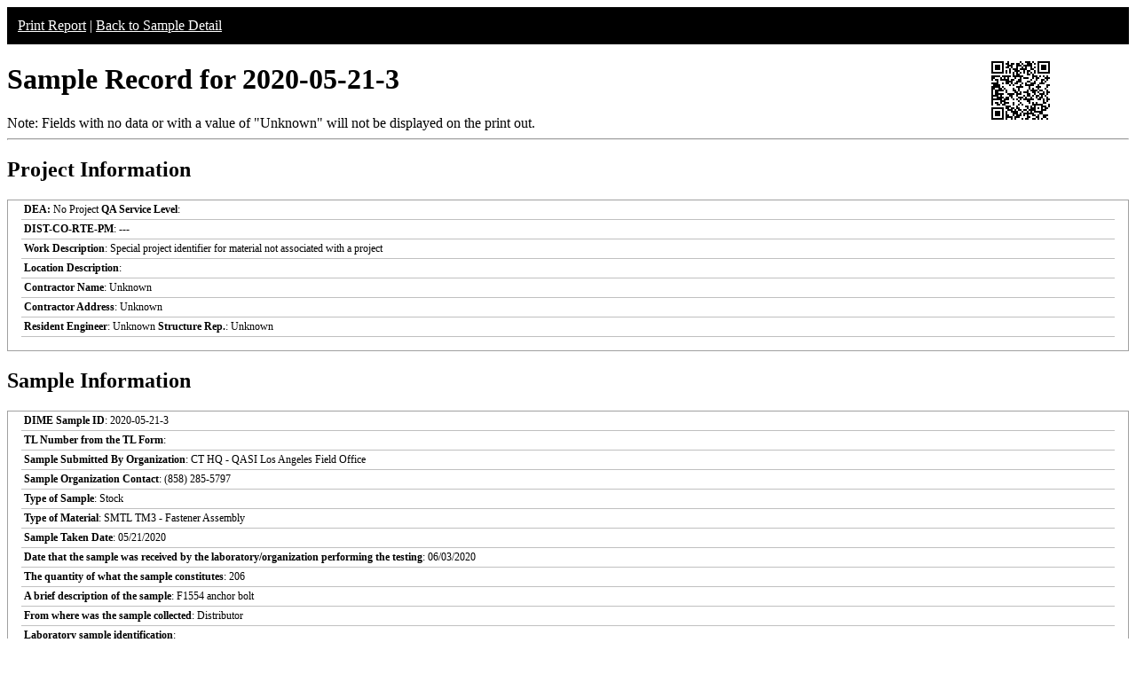

--- FILE ---
content_type: text/html; charset=UTF-8
request_url: https://dime.dot.ca.gov/index.php?r=sample/printreport&sample_id=25395
body_size: 59553
content:
<style type="text/css">
    .report-top {
        background-color:#000;
        color:#fff;
        padding:12px;
    }
    .report-top a {
        color:#fff;
    }
    .table_test table, th, td, tr{
        border: 1px solid black;
        font-size: 12px;
    }
    .table-all-border table {
        border:2px solid #C0C0C0;
        font-size: 12px;
        width:100%;
        border-collapse:collapse;
    }
    .table-all-border table tr td {
        padding:0px;
        padding-left:3px;
        text-align:left;
    }
    .border_right{
        border-right:1px solid #C0C0C0;
    }
    .border_bottom{
        border-bottom:1px solid #C0C0C0;
    }
    .border_right_bottom{
        border-right:1px solid #C0C0C0;
        border-bottom:1px solid #C0C0C0;
    }
    .field-label{
        width: 50%;
        font-size: 12px;
    }
    .field-value{
        font-size: 12px;
    }
    .report-footer{
        display: none;
    }
    .report-section-container{
        margin-bottom: 12px;
        border: 1px solid #A0A0A0;
        padding-left: 15px;
        padding-right: 15px;
        padding-bottom: 15px;
        width: 100%;
        margin-top: 15px;
        box-sizing: border-box;
    }
    .report-section-heading{
        text-align: left;
        font-size: 1.2em;
        font-weight: bold;
        padding-top: 10px;
        padding-bottom: 10px;
    }
    .report-field-label{
        font-weight: bold;
    }
    .report-row{
        border-bottom: 1px solid #C0C0C0;
        line-height: normal;
        font-size: 12px;
        padding: 3px;
    }
    .report-row1{
        border-bottom: 1px solid #C0C0C0;
        padding: 3px;
        line-height: normal;
        font-size: 12px;
        font-weight: normal;
    }
    .report-testtitle {
        font-size: 12px;
        font-weight: bold;
        text-align: left;
    }
    .report-testsubtitle {
        font-size: 0.7em;
        font-weight: bold;
        text-align: left;
    }
    .sample-qrcode-png {
        position: absolute;
        right: calc(1vw + 80px);
        top: 65px;
    }
    @media print{
        body{
            box-sizing: border-box;
        }
        .no-print{
            display: none
        }
        .paging{
            blockquote {page-break-inside: avoid;}
        }
        .report-footer {
            page-break-before:always;
            display: inline-block;
            text-align: center;
        }
        .paged {
            page-break-after:always;
        }
        .print_red {
            color:red !important;
        }
        input[type="text"]{
            border:none;
            background-color:transparent;
        }
        .sample-qrcode-png {
            position: absolute;
            right: calc(1vw);
            top: 0;
        }
    }
</style>

<!-- GA4 Google tag (gtag.js) -->
<script async src="https://www.googletagmanager.com/gtag/js?id=G-CR5MCPBE57"></script>
    <script>
    window.dataLayer = window.dataLayer || [];
    function gtag(){dataLayer.push(arguments);}
    gtag('js', new Date());

    gtag('config', 'G-CR5MCPBE57');
</script>

<div class="no-print report-top">
    <a href="javascript://" onclick="window.print();">Print Report</a> |
            <a href="/index.php?r=sample/viewdetail&sample_id=25395">Back to Sample Detail</a>
        </div>
<h1>Sample Record for 2020-05-21-3</h1>

<!-- QR Code -->
<div class="sample-qrcode-png">
    <img src="/images/sample_qrcode_print.php?url=https%3A%2F%2Fdime.dot.ca.gov%2Findex.php%3Fr%3Dsample%2FviewDetail%26sample_id%3D25395" />
</div>
<!-- End QR Code -->

<div class="no-print">Note: Fields with no data or with a value of "Unknown" will not be displayed on the print out.</div>
<hr />
<h2>Project Information</h2>
<div id="project_info" class="report-section-container">
            <div class="report-row">
            <span> <strong>DEA:</strong> No Project</span>
            <span class="report-field-label">QA Service Level</span>:         </div>
        <div class="report-row">
            <span class="report-field-label">DIST-CO-RTE-PM</span>: ---        </div>
        <div class="report-row">
            <span class="report-field-label">Work Description</span>: Special project identifier for material not associated with a project        </div>
        <div class="report-row">
            <span class="report-field-label">Location Description</span>:         </div>
            <div class="report-row">
        <span class="report-field-label">Contractor Name</span>: Unknown    </div>
    <div class="report-row">
        <span class="report-field-label">Contractor Address</span>: Unknown    </div>
    <div class="report-row">
        <span class="report-field-label">Resident Engineer</span>: Unknown        <span class="report-field-label">Structure Rep.</span>: Unknown    </div>
</div>
<h2>Sample Information</h2>
<div id="sample_info" class="report-section-container">
    <div class="report-row">
        <span class="report-field-label">DIME Sample ID</span>: 2020-05-21-3    </div>
    <div class="report-row">
        <span class="report-field-label">TL Number from the TL Form</span>:     </div>
        <div class="report-row">
        <span class="report-field-label">Sample Submitted By Organization</span>: CT HQ - QASI Los Angeles Field Office    </div>
    <div class="report-row">
        <span class="report-field-label">Sample Organization Contact</span>: (858) 285-5797    </div>
    <div class="report-row">
        <span class="report-field-label">Type of Sample</span>: Stock    </div>
    <div class="report-row">
        <span class="report-field-label">Type of Material</span>: SMTL TM3 - Fastener Assembly    </div>
    <div class="report-row">
        <span class="report-field-label">Sample Taken Date</span>: 05/21/2020    </div>
    <div class="report-row">
        <span class="report-field-label">Date that the sample was received by the laboratory/organization performing the testing</span>: 06/03/2020    </div>
    <div class="report-row">
        <span class="report-field-label">The quantity of what the sample constitutes</span>: 206    </div>
    <div class="report-row">
        <span class="report-field-label">A brief description of the sample</span>: F1554 anchor bolt    </div>
        <div class="report-row">
        <span class="report-field-label">From where was the sample collected</span>: Distributor    </div>
    <div class="report-row">
        <span class="report-field-label">Laboratory sample identification</span>:     </div>
    <div class="report-row">
        <span class="report-field-label">Structure unique identifier</span>:     </div>
    <div class="report-row">
        <span class="report-field-label">Structure name</span>:     </div>
    <div class="report-row">
        <span class="report-field-label">The fabricator/manufacturer/facility name</span>: Blue Circle Corporation    </div>
</div>
<h2>Material Information</h2>
<div id="material_info" class="report-section-container">
            <div class="report-row no-print">
            <span class="report-field-label">Rocap Number(s)</span>:         </div>
                <div class="report-row">
            <span class="report-field-label">Heat Number(s)</span>: 3093321        </div>
                <div class="report-row">
            <span class="report-field-label">Nut Mfg. Lot Number(s)</span>: n/a        </div>
                <div class="report-row">
            <span class="report-field-label">Washer Mfg. Lot Number(s)</span>: n/a         </div>
                <div class="report-row">
            <span class="report-field-label">Bolt Specification</span>: F1554-55        </div>
                <div class="report-row">
            <span class="report-field-label">Bolt Length(s)</span>: 12"         </div>
                <div class="report-row">
            <span class="report-field-label">Nut Specification</span>: n/a        </div>
                <div class="report-row">
            <span class="report-field-label">Washer Specification</span>: n/a        </div>
                <div class="report-row">
            <span class="report-field-label">Finish</span>: Hot Dipped Galvanized         </div>
                <div class="report-row">
            <span class="report-field-label">Diameter/Size</span>: 1"        </div>
                <div class="report-row">
            <span class="report-field-label">Bolt Mfg. Lot Number</span>: n/a        </div>
                <div class="report-row no-print">
            <span class="report-field-label">Rocap Test Requirement(s)</span>:         </div>
                <div class="report-row no-print">
            <span class="report-field-label">Lubricant Requirements(s)</span>:         </div>
                <div class="report-row no-print">
            <span class="report-field-label">Washer Inner Diameter(s)</span>:         </div>
        </div>

<div class="report-footer">Test results on following page(s): 8 </div>
<h2>Test Results</h2>
        <h3 style="color:black">Test 1 of 8</h3>
        <div class="report-section-container paging">
            <div class="report-section-heading">
                <div class="report-row1"><span class="report-field-label">DIME Test ID</span>: 2020-05-21-3-1</div><div class="report-row1"><span class="report-field-label">Test Method</span>: ASTM A370-15: Standard Test Methods and Definitions for Mechanical Testing of Steel Products (Tensile - Round Sample)</div><div class="report-row1"><span class="report-field-label">Verified Date</span>: 06/09/2020</div><div class="report-row1"><span class="report-field-label">Date Tested</span>: 06/08/2020</div><div class="report-row1"><span class="report-field-label">Submitted By Organization</span>: CT HQ - Sacramento Structural Materials Testing Laboratory</div><div class="report-row1"><span class="report-field-label">Organization Address</span>: 5900 Folsom Boulevard, </div><div class="report-row1"><span class="report-field-label">Organization City</span>: Sacramento</div><div class="report-row1"><span class="report-field-label">Organization State</span>: CA</div><div class="report-row1"><span class="report-field-label">Organization Zipcode</span>: 95819</div><div class="report-row1"><span class="report-field-label">Organization Email</span>: joshua.moore@dot.ca.gov</div><div class="report-row1"><span class="report-field-label">Organization Phone</span>: (530) 329-6527</div><div class="report-row1"><span class="report-field-label">General Comments for this Test</span>: </div><div class="report-row1"><span class="report-field-label">Test Result Compliance</span>: <span class="print_red"></span></div><div class="report-row1"><span class="report-field-label">Additional Comments When Verified</span>: <span class="print_red"></span></div>            </div>

                        <div  class="table-all-border">
                <table>
                    <tbody>
                                                <tr>
                                <td class="field-label border_right_bottom">
                                    <span>Number of Samples</span>
                                </td>
                                <td class="field-value border_bottom">
                                    <span class="">
                                    1                                     </span>
                                </td>
                            </tr>
                            <tr><td colspan='2' style='padding:5px;'><table style='width:100%'><th style="border: 1px solid black; width:120px;">Sample</th><th style="border: 1px solid black; width:120px;">Heat Number</th><th style="border: 1px solid black; width:120px;">Diameter (in)</th><th style="border: 1px solid black; width:120px;">Area (sqin)</th><th style="border: 1px solid black; width:120px;">Stress at Offset (psi)</th><th style="border: 1px solid black; width:120px;">Tensile Strength (psi)</th><th style="border: 1px solid black; width:120px;">Elongation in 4 x d (%)</th><th style="border: 1px solid black; width:120px;">Tested By</th><tr><td style="border: 1px solid black">1</td><td style="border: 1px solid black">3093321</td><td style="border: 1px solid black">0.499</td><td style="border: 1px solid black">0.196</td><td style="border: 1px solid black">70956</td><td style="border: 1px solid black">93815</td><td style="border: 1px solid black">26.8</td><td style="border: 1px solid black">spaine</td></tr></table><td></tr>                            <tr>
                                <td class="field-label border_right_bottom">
                                    <span>UTM</span>
                                </td>
                                <td class="field-value border_bottom">
                                    <span class="">
                                    67kip                                     </span>
                                </td>
                            </tr>
                                                        <tr>
                                <td class="field-label border_right">
                                    <span>Temperature</span>
                                </td>
                                <td class="field-value ">
                                    <span class="">
                                    72 f                                    </span>
                                </td>
                            </tr>
                                                </tbody>
                </table>
            </div>
        </div>
                <h3 style="color:black">Test 2 of 8</h3>
        <div class="report-section-container paging">
            <div class="report-section-heading">
                <div class="report-row1"><span class="report-field-label">DIME Test ID</span>: 2020-05-21-3-2</div><div class="report-row1"><span class="report-field-label">Test Method</span>: ASTM A370-15: Standard Test Methods and Definitions for Mechanical Testing of Steel Products (Tensile - Round Sample)</div><div class="report-row1"><span class="report-field-label">Verified Date</span>: 06/09/2020</div><div class="report-row1"><span class="report-field-label">Date Tested</span>: 06/08/2020</div><div class="report-row1"><span class="report-field-label">Submitted By Organization</span>: CT HQ - Sacramento Structural Materials Testing Laboratory</div><div class="report-row1"><span class="report-field-label">Organization Address</span>: 5900 Folsom Boulevard, </div><div class="report-row1"><span class="report-field-label">Organization City</span>: Sacramento</div><div class="report-row1"><span class="report-field-label">Organization State</span>: CA</div><div class="report-row1"><span class="report-field-label">Organization Zipcode</span>: 95819</div><div class="report-row1"><span class="report-field-label">Organization Email</span>: joshua.moore@dot.ca.gov</div><div class="report-row1"><span class="report-field-label">Organization Phone</span>: (530) 329-6527</div><div class="report-row1"><span class="report-field-label">General Comments for this Test</span>: </div><div class="report-row1"><span class="report-field-label">Test Result Compliance</span>: <span class="print_red"></span></div><div class="report-row1"><span class="report-field-label">Additional Comments When Verified</span>: <span class="print_red"></span></div>            </div>

                        <div  class="table-all-border">
                <table>
                    <tbody>
                                                <tr>
                                <td class="field-label border_right_bottom">
                                    <span>Number of Samples</span>
                                </td>
                                <td class="field-value border_bottom">
                                    <span class="">
                                    1                                     </span>
                                </td>
                            </tr>
                            <tr><td colspan='2' style='padding:5px;'><table style='width:100%'><th style="border: 1px solid black; width:120px;">Sample</th><th style="border: 1px solid black; width:120px;">Heat Number</th><th style="border: 1px solid black; width:120px;">Diameter (in)</th><th style="border: 1px solid black; width:120px;">Area (sqin)</th><th style="border: 1px solid black; width:120px;">Stress at Offset (psi)</th><th style="border: 1px solid black; width:120px;">Tensile Strength (psi)</th><th style="border: 1px solid black; width:120px;">Elongation in 4 x d (%)</th><th style="border: 1px solid black; width:120px;">Tested By</th><tr><td style="border: 1px solid black">2</td><td style="border: 1px solid black">3093321</td><td style="border: 1px solid black">0.5</td><td style="border: 1px solid black">0.196</td><td style="border: 1px solid black">70182</td><td style="border: 1px solid black">92987</td><td style="border: 1px solid black">27.2</td><td style="border: 1px solid black">spaine</td></tr></table><td></tr>                            <tr>
                                <td class="field-label border_right_bottom">
                                    <span>UTM</span>
                                </td>
                                <td class="field-value border_bottom">
                                    <span class="">
                                    67kip                                     </span>
                                </td>
                            </tr>
                                                        <tr>
                                <td class="field-label border_right">
                                    <span>Temperature</span>
                                </td>
                                <td class="field-value ">
                                    <span class="">
                                    72 f                                    </span>
                                </td>
                            </tr>
                                                </tbody>
                </table>
            </div>
        </div>
                <h3 style="color:black">Test 3 of 8</h3>
        <div class="report-section-container paging">
            <div class="report-section-heading">
                <div class="report-row1"><span class="report-field-label">DIME Test ID</span>: 2020-05-21-3-3</div><div class="report-row1"><span class="report-field-label">Test Method</span>: ASME B1.2-83r01: (Ring Gage) Gages and Gaging for Unified Inch Screw Threads - Errata May 1992 (Ring Gage)</div><div class="report-row1"><span class="report-field-label">Verified Date</span>: 06/09/2020</div><div class="report-row1"><span class="report-field-label">Date Tested</span>: 06/09/2020</div><div class="report-row1"><span class="report-field-label">Submitted By Organization</span>: CT HQ - Sacramento Structural Materials Testing Laboratory</div><div class="report-row1"><span class="report-field-label">Organization Address</span>: 5900 Folsom Boulevard, </div><div class="report-row1"><span class="report-field-label">Organization City</span>: Sacramento</div><div class="report-row1"><span class="report-field-label">Organization State</span>: CA</div><div class="report-row1"><span class="report-field-label">Organization Zipcode</span>: 95819</div><div class="report-row1"><span class="report-field-label">Organization Email</span>: joshua.moore@dot.ca.gov</div><div class="report-row1"><span class="report-field-label">Organization Phone</span>: (530) 329-6527</div><div class="report-row1"><span class="report-field-label">General Comments for this Test</span>: </div><div class="report-row1"><span class="report-field-label">Test Result Compliance</span>: <span class="print_red"></span></div><div class="report-row1"><span class="report-field-label">Additional Comments When Verified</span>: <span class="print_red"></span></div>            </div>

                        <div  class="table-all-border">
                <table>
                    <tbody>
                                                <tr>
                                <td class="field-label border_right_bottom">
                                    <span>Sample No.</span>
                                </td>
                                <td class="field-value border_bottom">
                                    <span class="">
                                    1A                                     </span>
                                </td>
                            </tr>
                                                        <tr>
                                <td class="field-label border_right_bottom">
                                    <span>Rocap Number</span>
                                </td>
                                <td class="field-value border_bottom">
                                    <span class="">
                                    no data                                     </span>
                                </td>
                            </tr>
                                                        <tr>
                                <td class="field-label border_right_bottom">
                                    <span>Heat Number(s)</span>
                                </td>
                                <td class="field-value border_bottom">
                                    <span class="">
                                    3093321                                     </span>
                                </td>
                            </tr>
                                                        <tr>
                                <td class="field-label border_right_bottom">
                                    <span>Mfg. Lot Number</span>
                                </td>
                                <td class="field-value border_bottom">
                                    <span class="">
                                    no data                                     </span>
                                </td>
                            </tr>
                                                        <tr>
                                <td class="field-label border_right_bottom">
                                    <span>Finish Coating</span>
                                </td>
                                <td class="field-value border_bottom">
                                    <span class="">
                                    ASTM F2329 - Hot Dip                                     </span>
                                </td>
                            </tr>
                                                        <tr>
                                <td class="field-label border_right_bottom">
                                    <span>Product Markings</span>
                                </td>
                                <td class="field-value border_bottom">
                                    <span class="">
                                    YELLOW PAINT                                     </span>
                                </td>
                            </tr>
                                                        <tr>
                                <td class="field-label border_right_bottom">
                                    <span>Size</span>
                                </td>
                                <td class="field-value border_bottom">
                                    <span class="">
                                    1 in                                    </span>
                                </td>
                            </tr>
                                                        <tr>
                                <td class="field-label border_right_bottom">
                                    <span>Bolt Length</span>
                                </td>
                                <td class="field-value border_bottom">
                                    <span class="">
                                    12 in                                    </span>
                                </td>
                            </tr>
                                                        <tr>
                                <td class="field-label border_right">
                                    <span>Gage Type</span>
                                </td>
                                <td class="field-value ">
                                    <span class="">
                                    Pass                                     </span>
                                </td>
                            </tr>
                                                </tbody>
                </table>
            </div>
        </div>
                <h3 style="color:black">Test 4 of 8</h3>
        <div class="report-section-container paging">
            <div class="report-section-heading">
                <div class="report-row1"><span class="report-field-label">DIME Test ID</span>: 2020-05-21-3-4</div><div class="report-row1"><span class="report-field-label">Test Method</span>: ASME B1.2-83r01: (Ring Gage) Gages and Gaging for Unified Inch Screw Threads - Errata May 1992 (Ring Gage)</div><div class="report-row1"><span class="report-field-label">Verified Date</span>: 06/09/2020</div><div class="report-row1"><span class="report-field-label">Date Tested</span>: 06/09/2020</div><div class="report-row1"><span class="report-field-label">Submitted By Organization</span>: CT HQ - Sacramento Structural Materials Testing Laboratory</div><div class="report-row1"><span class="report-field-label">Organization Address</span>: 5900 Folsom Boulevard, </div><div class="report-row1"><span class="report-field-label">Organization City</span>: Sacramento</div><div class="report-row1"><span class="report-field-label">Organization State</span>: CA</div><div class="report-row1"><span class="report-field-label">Organization Zipcode</span>: 95819</div><div class="report-row1"><span class="report-field-label">Organization Email</span>: joshua.moore@dot.ca.gov</div><div class="report-row1"><span class="report-field-label">Organization Phone</span>: (530) 329-6527</div><div class="report-row1"><span class="report-field-label">General Comments for this Test</span>: </div><div class="report-row1"><span class="report-field-label">Test Result Compliance</span>: <span class="print_red"></span></div><div class="report-row1"><span class="report-field-label">Additional Comments When Verified</span>: <span class="print_red"></span></div>            </div>

                        <div  class="table-all-border">
                <table>
                    <tbody>
                                                <tr>
                                <td class="field-label border_right_bottom">
                                    <span>Sample No.</span>
                                </td>
                                <td class="field-value border_bottom">
                                    <span class="">
                                    1B                                     </span>
                                </td>
                            </tr>
                                                        <tr>
                                <td class="field-label border_right_bottom">
                                    <span>Rocap Number</span>
                                </td>
                                <td class="field-value border_bottom">
                                    <span class="">
                                    no data                                     </span>
                                </td>
                            </tr>
                                                        <tr>
                                <td class="field-label border_right_bottom">
                                    <span>Heat Number(s)</span>
                                </td>
                                <td class="field-value border_bottom">
                                    <span class="">
                                    3093321                                     </span>
                                </td>
                            </tr>
                                                        <tr>
                                <td class="field-label border_right_bottom">
                                    <span>Mfg. Lot Number</span>
                                </td>
                                <td class="field-value border_bottom">
                                    <span class="">
                                    no data                                     </span>
                                </td>
                            </tr>
                                                        <tr>
                                <td class="field-label border_right_bottom">
                                    <span>Finish Coating</span>
                                </td>
                                <td class="field-value border_bottom">
                                    <span class="">
                                    ASTM F2329 - Hot Dip                                     </span>
                                </td>
                            </tr>
                                                        <tr>
                                <td class="field-label border_right_bottom">
                                    <span>Product Markings</span>
                                </td>
                                <td class="field-value border_bottom">
                                    <span class="">
                                    YELLOW PAINT                                     </span>
                                </td>
                            </tr>
                                                        <tr>
                                <td class="field-label border_right_bottom">
                                    <span>Size</span>
                                </td>
                                <td class="field-value border_bottom">
                                    <span class="">
                                    1 in                                    </span>
                                </td>
                            </tr>
                                                        <tr>
                                <td class="field-label border_right_bottom">
                                    <span>Bolt Length</span>
                                </td>
                                <td class="field-value border_bottom">
                                    <span class="">
                                    12 in                                    </span>
                                </td>
                            </tr>
                                                        <tr>
                                <td class="field-label border_right">
                                    <span>Gage Type</span>
                                </td>
                                <td class="field-value ">
                                    <span class="">
                                    Pass                                     </span>
                                </td>
                            </tr>
                                                </tbody>
                </table>
            </div>
        </div>
                <h3 style="color:black">Test 5 of 8</h3>
        <div class="report-section-container paging">
            <div class="report-section-heading">
                <div class="report-row1"><span class="report-field-label">DIME Test ID</span>: 2020-05-21-3-5</div><div class="report-row1"><span class="report-field-label">Test Method</span>: ASME B1.2-83r01: (Ring Gage) Gages and Gaging for Unified Inch Screw Threads - Errata May 1992 (Ring Gage)</div><div class="report-row1"><span class="report-field-label">Verified Date</span>: 06/09/2020</div><div class="report-row1"><span class="report-field-label">Date Tested</span>: 06/09/2020</div><div class="report-row1"><span class="report-field-label">Submitted By Organization</span>: CT HQ - Sacramento Structural Materials Testing Laboratory</div><div class="report-row1"><span class="report-field-label">Organization Address</span>: 5900 Folsom Boulevard, </div><div class="report-row1"><span class="report-field-label">Organization City</span>: Sacramento</div><div class="report-row1"><span class="report-field-label">Organization State</span>: CA</div><div class="report-row1"><span class="report-field-label">Organization Zipcode</span>: 95819</div><div class="report-row1"><span class="report-field-label">Organization Email</span>: joshua.moore@dot.ca.gov</div><div class="report-row1"><span class="report-field-label">Organization Phone</span>: (530) 329-6527</div><div class="report-row1"><span class="report-field-label">General Comments for this Test</span>: </div><div class="report-row1"><span class="report-field-label">Test Result Compliance</span>: <span class="print_red"></span></div><div class="report-row1"><span class="report-field-label">Additional Comments When Verified</span>: <span class="print_red"></span></div>            </div>

                        <div  class="table-all-border">
                <table>
                    <tbody>
                                                <tr>
                                <td class="field-label border_right_bottom">
                                    <span>Sample No.</span>
                                </td>
                                <td class="field-value border_bottom">
                                    <span class="">
                                    1C                                     </span>
                                </td>
                            </tr>
                                                        <tr>
                                <td class="field-label border_right_bottom">
                                    <span>Rocap Number</span>
                                </td>
                                <td class="field-value border_bottom">
                                    <span class="">
                                    no data                                     </span>
                                </td>
                            </tr>
                                                        <tr>
                                <td class="field-label border_right_bottom">
                                    <span>Heat Number(s)</span>
                                </td>
                                <td class="field-value border_bottom">
                                    <span class="">
                                    3093321                                     </span>
                                </td>
                            </tr>
                                                        <tr>
                                <td class="field-label border_right_bottom">
                                    <span>Mfg. Lot Number</span>
                                </td>
                                <td class="field-value border_bottom">
                                    <span class="">
                                    no data                                     </span>
                                </td>
                            </tr>
                                                        <tr>
                                <td class="field-label border_right_bottom">
                                    <span>Finish Coating</span>
                                </td>
                                <td class="field-value border_bottom">
                                    <span class="">
                                    ASTM F2329 - Hot Dip                                     </span>
                                </td>
                            </tr>
                                                        <tr>
                                <td class="field-label border_right_bottom">
                                    <span>Product Markings</span>
                                </td>
                                <td class="field-value border_bottom">
                                    <span class="">
                                    YELLOW PAINT                                     </span>
                                </td>
                            </tr>
                                                        <tr>
                                <td class="field-label border_right_bottom">
                                    <span>Size</span>
                                </td>
                                <td class="field-value border_bottom">
                                    <span class="">
                                    1 in                                    </span>
                                </td>
                            </tr>
                                                        <tr>
                                <td class="field-label border_right_bottom">
                                    <span>Bolt Length</span>
                                </td>
                                <td class="field-value border_bottom">
                                    <span class="">
                                    12 in                                    </span>
                                </td>
                            </tr>
                                                        <tr>
                                <td class="field-label border_right">
                                    <span>Gage Type</span>
                                </td>
                                <td class="field-value ">
                                    <span class="">
                                    Pass                                     </span>
                                </td>
                            </tr>
                                                </tbody>
                </table>
            </div>
        </div>
                <h3 style="color:black">Test 6 of 8</h3>
        <div class="report-section-container paging">
            <div class="report-section-heading">
                <div class="report-row1"><span class="report-field-label">DIME Test ID</span>: 2020-05-21-3-6</div><div class="report-row1"><span class="report-field-label">Test Method</span>: ASTM B499-14: Standard Test Method for Measurement of Coating Thicknesses by the Magnetic Method: Nonmagnetic Coatings on Magnetic Basis Metals (Coating)</div><div class="report-row1"><span class="report-field-label">Verified Date</span>: 06/09/2020</div><div class="report-row1"><span class="report-field-label">Date Tested</span>: 06/09/2020</div><div class="report-row1"><span class="report-field-label">Submitted By Organization</span>: CT HQ - Sacramento Structural Materials Testing Laboratory</div><div class="report-row1"><span class="report-field-label">Organization Address</span>: 5900 Folsom Boulevard, </div><div class="report-row1"><span class="report-field-label">Organization City</span>: Sacramento</div><div class="report-row1"><span class="report-field-label">Organization State</span>: CA</div><div class="report-row1"><span class="report-field-label">Organization Zipcode</span>: 95819</div><div class="report-row1"><span class="report-field-label">Organization Email</span>: joshua.moore@dot.ca.gov</div><div class="report-row1"><span class="report-field-label">Organization Phone</span>: (530) 329-6527</div><div class="report-row1"><span class="report-field-label">General Comments for this Test</span>: </div><div class="report-row1"><span class="report-field-label">Test Result Compliance</span>: <span class="print_red"></span></div><div class="report-row1"><span class="report-field-label">Additional Comments When Verified</span>: <span class="print_red"></span></div>            </div>

                        <div  class="table-all-border">
                <table>
                    <tbody>
                                                <tr>
                                <td class="field-label border_right_bottom">
                                    <span>Sample No.</span>
                                </td>
                                <td class="field-value border_bottom">
                                    <span class="">
                                    1A                                     </span>
                                </td>
                            </tr>
                                                        <tr>
                                <td class="field-label border_right_bottom">
                                    <span>Rocap Number</span>
                                </td>
                                <td class="field-value border_bottom">
                                    <span class="">
                                    no data                                     </span>
                                </td>
                            </tr>
                                                        <tr>
                                <td class="field-label border_right_bottom">
                                    <span>Heat Number(s)</span>
                                </td>
                                <td class="field-value border_bottom">
                                    <span class="">
                                    3093321                                     </span>
                                </td>
                            </tr>
                                                        <tr>
                                <td class="field-label border_right_bottom">
                                    <span>Mfg. Lot Number</span>
                                </td>
                                <td class="field-value border_bottom">
                                    <span class="">
                                    no data                                     </span>
                                </td>
                            </tr>
                                                        <tr>
                                <td class="field-label border_right_bottom">
                                    <span>Finish Coating</span>
                                </td>
                                <td class="field-value border_bottom">
                                    <span class="">
                                    ASTM F2329 - Hot Dip                                     </span>
                                </td>
                            </tr>
                                                        <tr>
                                <td class="field-label border_right_bottom">
                                    <span>Product Markings</span>
                                </td>
                                <td class="field-value border_bottom">
                                    <span class="">
                                    YELLOW PAINT                                     </span>
                                </td>
                            </tr>
                                                        <tr>
                                <td class="field-label border_right_bottom">
                                    <span>Size</span>
                                </td>
                                <td class="field-value border_bottom">
                                    <span class="">
                                    1 in                                    </span>
                                </td>
                            </tr>
                                                        <tr>
                                <td class="field-label border_right_bottom">
                                    <span>Bolt Length</span>
                                </td>
                                <td class="field-value border_bottom">
                                    <span class="">
                                    12 in                                    </span>
                                </td>
                            </tr>
                                                        <tr>
                                <td class="field-label border_right">
                                    <span>Measurement Average</span>
                                </td>
                                <td class="field-value ">
                                    <span class="">
                                    6.02 mils                                    </span>
                                </td>
                            </tr>
                                                </tbody>
                </table>
            </div>
        </div>
                <h3 style="color:black">Test 7 of 8</h3>
        <div class="report-section-container paging">
            <div class="report-section-heading">
                <div class="report-row1"><span class="report-field-label">DIME Test ID</span>: 2020-05-21-3-7</div><div class="report-row1"><span class="report-field-label">Test Method</span>: ASTM B499-14: Standard Test Method for Measurement of Coating Thicknesses by the Magnetic Method: Nonmagnetic Coatings on Magnetic Basis Metals (Coating)</div><div class="report-row1"><span class="report-field-label">Verified Date</span>: 06/09/2020</div><div class="report-row1"><span class="report-field-label">Date Tested</span>: 06/09/2020</div><div class="report-row1"><span class="report-field-label">Submitted By Organization</span>: CT HQ - Sacramento Structural Materials Testing Laboratory</div><div class="report-row1"><span class="report-field-label">Organization Address</span>: 5900 Folsom Boulevard, </div><div class="report-row1"><span class="report-field-label">Organization City</span>: Sacramento</div><div class="report-row1"><span class="report-field-label">Organization State</span>: CA</div><div class="report-row1"><span class="report-field-label">Organization Zipcode</span>: 95819</div><div class="report-row1"><span class="report-field-label">Organization Email</span>: joshua.moore@dot.ca.gov</div><div class="report-row1"><span class="report-field-label">Organization Phone</span>: (530) 329-6527</div><div class="report-row1"><span class="report-field-label">General Comments for this Test</span>: </div><div class="report-row1"><span class="report-field-label">Test Result Compliance</span>: <span class="print_red"></span></div><div class="report-row1"><span class="report-field-label">Additional Comments When Verified</span>: <span class="print_red"></span></div>            </div>

                        <div  class="table-all-border">
                <table>
                    <tbody>
                                                <tr>
                                <td class="field-label border_right_bottom">
                                    <span>Sample No.</span>
                                </td>
                                <td class="field-value border_bottom">
                                    <span class="">
                                    1B                                     </span>
                                </td>
                            </tr>
                                                        <tr>
                                <td class="field-label border_right_bottom">
                                    <span>Rocap Number</span>
                                </td>
                                <td class="field-value border_bottom">
                                    <span class="">
                                    no data                                     </span>
                                </td>
                            </tr>
                                                        <tr>
                                <td class="field-label border_right_bottom">
                                    <span>Heat Number(s)</span>
                                </td>
                                <td class="field-value border_bottom">
                                    <span class="">
                                    3093321                                     </span>
                                </td>
                            </tr>
                                                        <tr>
                                <td class="field-label border_right_bottom">
                                    <span>Mfg. Lot Number</span>
                                </td>
                                <td class="field-value border_bottom">
                                    <span class="">
                                    no data                                     </span>
                                </td>
                            </tr>
                                                        <tr>
                                <td class="field-label border_right_bottom">
                                    <span>Finish Coating</span>
                                </td>
                                <td class="field-value border_bottom">
                                    <span class="">
                                    ASTM F2329 - Hot Dip                                     </span>
                                </td>
                            </tr>
                                                        <tr>
                                <td class="field-label border_right_bottom">
                                    <span>Product Markings</span>
                                </td>
                                <td class="field-value border_bottom">
                                    <span class="">
                                    YELLOW PAINT                                     </span>
                                </td>
                            </tr>
                                                        <tr>
                                <td class="field-label border_right_bottom">
                                    <span>Size</span>
                                </td>
                                <td class="field-value border_bottom">
                                    <span class="">
                                    1 in                                    </span>
                                </td>
                            </tr>
                                                        <tr>
                                <td class="field-label border_right_bottom">
                                    <span>Bolt Length</span>
                                </td>
                                <td class="field-value border_bottom">
                                    <span class="">
                                    12 in                                    </span>
                                </td>
                            </tr>
                                                        <tr>
                                <td class="field-label border_right">
                                    <span>Measurement Average</span>
                                </td>
                                <td class="field-value ">
                                    <span class="">
                                    6.23 mils                                    </span>
                                </td>
                            </tr>
                                                </tbody>
                </table>
            </div>
        </div>
                <h3 style="color:black">Test 8 of 8</h3>
        <div class="report-section-container paging">
            <div class="report-section-heading">
                <div class="report-row1"><span class="report-field-label">DIME Test ID</span>: 2020-05-21-3-8</div><div class="report-row1"><span class="report-field-label">Test Method</span>: ASTM B499-14: Standard Test Method for Measurement of Coating Thicknesses by the Magnetic Method: Nonmagnetic Coatings on Magnetic Basis Metals (Coating)</div><div class="report-row1"><span class="report-field-label">Verified Date</span>: 06/09/2020</div><div class="report-row1"><span class="report-field-label">Date Tested</span>: 06/09/2020</div><div class="report-row1"><span class="report-field-label">Submitted By Organization</span>: CT HQ - Sacramento Structural Materials Testing Laboratory</div><div class="report-row1"><span class="report-field-label">Organization Address</span>: 5900 Folsom Boulevard, </div><div class="report-row1"><span class="report-field-label">Organization City</span>: Sacramento</div><div class="report-row1"><span class="report-field-label">Organization State</span>: CA</div><div class="report-row1"><span class="report-field-label">Organization Zipcode</span>: 95819</div><div class="report-row1"><span class="report-field-label">Organization Email</span>: joshua.moore@dot.ca.gov</div><div class="report-row1"><span class="report-field-label">Organization Phone</span>: (530) 329-6527</div><div class="report-row1"><span class="report-field-label">General Comments for this Test</span>: </div><div class="report-row1"><span class="report-field-label">Test Result Compliance</span>: <span class="print_red"></span></div><div class="report-row1"><span class="report-field-label">Additional Comments When Verified</span>: <span class="print_red"></span></div>            </div>

                        <div  class="table-all-border">
                <table>
                    <tbody>
                                                <tr>
                                <td class="field-label border_right_bottom">
                                    <span>Sample No.</span>
                                </td>
                                <td class="field-value border_bottom">
                                    <span class="">
                                    1C                                     </span>
                                </td>
                            </tr>
                                                        <tr>
                                <td class="field-label border_right_bottom">
                                    <span>Rocap Number</span>
                                </td>
                                <td class="field-value border_bottom">
                                    <span class="">
                                    no data                                     </span>
                                </td>
                            </tr>
                                                        <tr>
                                <td class="field-label border_right_bottom">
                                    <span>Heat Number(s)</span>
                                </td>
                                <td class="field-value border_bottom">
                                    <span class="">
                                    3093321                                     </span>
                                </td>
                            </tr>
                                                        <tr>
                                <td class="field-label border_right_bottom">
                                    <span>Mfg. Lot Number</span>
                                </td>
                                <td class="field-value border_bottom">
                                    <span class="">
                                    no data                                     </span>
                                </td>
                            </tr>
                                                        <tr>
                                <td class="field-label border_right_bottom">
                                    <span>Finish Coating</span>
                                </td>
                                <td class="field-value border_bottom">
                                    <span class="">
                                    ASTM F2329 - Hot Dip                                     </span>
                                </td>
                            </tr>
                                                        <tr>
                                <td class="field-label border_right_bottom">
                                    <span>Product Markings</span>
                                </td>
                                <td class="field-value border_bottom">
                                    <span class="">
                                    YELLOW PAINT                                     </span>
                                </td>
                            </tr>
                                                        <tr>
                                <td class="field-label border_right_bottom">
                                    <span>Size</span>
                                </td>
                                <td class="field-value border_bottom">
                                    <span class="">
                                    1 in                                    </span>
                                </td>
                            </tr>
                                                        <tr>
                                <td class="field-label border_right_bottom">
                                    <span>Bolt Length</span>
                                </td>
                                <td class="field-value border_bottom">
                                    <span class="">
                                    12 in                                    </span>
                                </td>
                            </tr>
                                                        <tr>
                                <td class="field-label border_right">
                                    <span>Measurement Average</span>
                                </td>
                                <td class="field-value ">
                                    <span class="">
                                    4.91 mils                                    </span>
                                </td>
                            </tr>
                                                </tbody>
                </table>
            </div>
        </div>
        